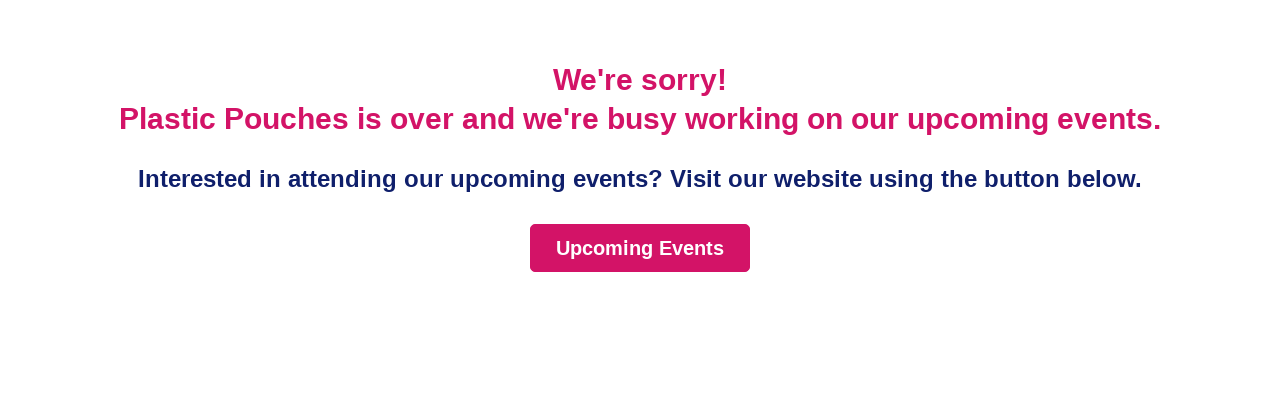

--- FILE ---
content_type: text/html;charset=utf-8
request_url: https://www.ami-events.com/event/39fdb07f-ae0a-480c-869a-e9d0d4c36251/summary?RefId=AMI_Website&rt=ZJWqCFC1sUuPSrZfsYSo5A
body_size: 1204
content:
<!DOCTYPE HTML>
<html lang="en-US">
<head>
  <style>
      .defaultGlobalFont {
        font-family: 341f2bfc-be5b-41cb-9c84-c2614aa2f7dd
      }
  </style>
  <title>Archived Event - Plastic Pouches</title>
  <meta charset="UTF-8">
  <meta http-equiv="X-UA-Compatible" content="IE=edge" />
  <meta name="viewport" content="width=device-width, initial-scale=1.0">
  <meta name="robots" content="noindex"><meta name="twitter:card" content="summary"><meta name="title" property="og:title" content="Plastic Pouches 2023 "><meta name="twitter:title" content="Plastic Pouches 2023 "><meta name="description" property="og:description" content="Join me for the Plastic Pouches event on 21-22 March 2023 in Barcelona, Spain."><meta name="twitter:description" content="Join me for the Plastic Pouches event on 21-22 March 2023 in Barcelona, Spain."><meta name="image" property="og:image" content="https://custom.cvent.com/55FDEF0A93B84AA3A0A98859863252ED/pix/6bf2b779b0db4ae5b4df2584b0a07d82.jpg"><meta name="twitter:image" content="https://custom.cvent.com/55FDEF0A93B84AA3A0A98859863252ED/pix/6bf2b779b0db4ae5b4df2584b0a07d82.jpg">
  <script nonce="6z56b7IcmwR9Th2uoygYC4ehEJo&#61;">root_undefined_paths = 'https://www.cvent-assets.com/event-guestside-site/assets/';</script>
  
  <link rel="canonical" href=https://www.ami-events.com/event/39fdb07f-ae0a-480c-869a-e9d0d4c36251/summary />
  <link nonce="6z56b7IcmwR9Th2uoygYC4ehEJo=" rel="icon" type="image/x-icon" href="https://custom.cvent.com/55FDEF0A93B84AA3A0A98859863252ED/pix/www.ami-events.com/favicon.ico">
</head>
<body class="defaultGlobalFont">
<div id="react-mount"></div>
  <script nonce="6z56b7IcmwR9Th2uoygYC4ehEJo&#61;" type="text/javascript" crossorigin="anonymous" src="https://www.cvent-assets.com/event-guestside-site/assets/runtime.prod.main_v20.1b996be29c2bbf649ae0.js"></script>
  <script nonce="6z56b7IcmwR9Th2uoygYC4ehEJo&#61;" type="text/javascript" crossorigin="anonymous" src="https://www.cvent-assets.com/event-guestside-site/assets/2925.prod.main_v20.c351b60d2c9d404e4f35.js"></script>
  <script nonce="6z56b7IcmwR9Th2uoygYC4ehEJo&#61;" type="text/javascript" crossorigin="anonymous" src="https://www.cvent-assets.com/event-guestside-site/assets/1519.prod.main_v20.b7d2f1698af7ddfca352.js"></script>
  <script nonce="6z56b7IcmwR9Th2uoygYC4ehEJo&#61;" type="text/javascript" crossorigin="anonymous" src="https://www.cvent-assets.com/event-guestside-site/assets/757.prod.main_v20.616ee9983b49ecce527e.js"></script>
  <script nonce="6z56b7IcmwR9Th2uoygYC4ehEJo&#61;" type="text/javascript" crossorigin="anonymous" src="https://www.cvent-assets.com/event-guestside-site/assets/archive-page.prod.main_v20.c0a1a98686a2dafe4b66.js"></script>

<script nonce="6z56b7IcmwR9Th2uoygYC4ehEJo=">
  window.CVENT = {
    codeSnippets: {},
    codeSnippetsWithResolvedDatatags: {},
    addTriggerHandlers: function (event, triggerHandler) {
      if (!this.codeSnippets[event]) {
        this.codeSnippets[event] = [];
      }
      this.codeSnippets[event].push(triggerHandler);
    },
    runTriggerHandlers: function (event) {
      if (this.codeSnippetsWithResolvedDatatags[event] && this.codeSnippetsWithResolvedDatatags[event].length > 0) {
        let handlers = this.codeSnippetsWithResolvedDatatags[event];
        for (let i=0; i < handlers.length; i++) {
          try {
            new Function(handlers[i])();
          } catch (ex) {
            // ignore errors in third-party snippets
            console.error(`error in code snippet for ${event}`, ex);
          }
        }
      }
    },
    version: '10.15.18'
  }
</script>
<script nonce="6z56b7IcmwR9Th2uoygYC4ehEJo=">
  
</script>
<script nonce="6z56b7IcmwR9Th2uoygYC4ehEJo=" >
  function applicationInit() {

    var applicationSettings = {
      viewRoot: '/event',
      accountName: 'AMIPUK002',
      assetRoot: 'https://www.cvent-assets.com/event-guestside-site/assets/',
      environment: '',
      eventId: '39fdb07f-ae0a-480c-869a-e9d0d4c36251',
      serviceBaseUrl: '/event_guest',
      cultureCode: 'en-gb',
      eventTimezoneId: 95,
      eventSnapshotVersion: 'BWIQgA7mdwGTy1s3BKXohibKoA58h8zX',
      eventContext: '',
      verifiedWebsitePassword: false,
      datadogEnvironment: 'production',
      appleMapToken: 'eyJhbGciOiJFUzI1NiIsInR5cCI6IkpXVCIsImtpZCI6IlBYNVdSWUs4M1MifQ.eyJpYXQiOjE3NDM1MjAzMTUsImV4cCI6MTgwNjU5MjM3NSwiaXNzIjoiN1hMUFNHNjk2UyJ9.9BN06gJjoEKpy2Z53M579MtvFn4bW6wGuhPNruDBVmrDExZUlBH43LfRSS59pYcGmNrRjfXOw8xw24fmpRnc4A'
    };
    loadAssets(applicationSettings);
  }
  applicationInit();
</script>
</body>
</html>
